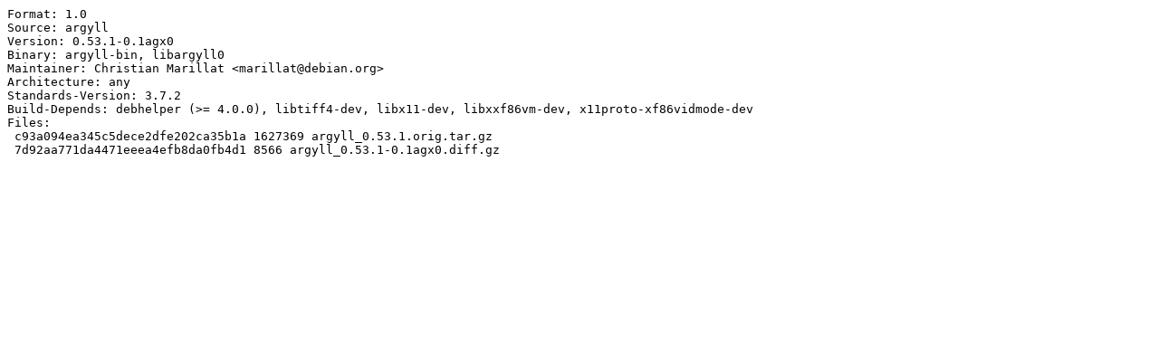

--- FILE ---
content_type: text/prs.lines.tag
request_url: https://honk.sigxcpu.org/linux-ppc/debian/mplayer/argyll_0.53.1-0.1agx0.dsc
body_size: 314
content:
Format: 1.0
Source: argyll
Version: 0.53.1-0.1agx0
Binary: argyll-bin, libargyll0
Maintainer: Christian Marillat <marillat@debian.org>
Architecture: any
Standards-Version: 3.7.2
Build-Depends: debhelper (>= 4.0.0), libtiff4-dev, libx11-dev, libxxf86vm-dev, x11proto-xf86vidmode-dev
Files: 
 c93a094ea345c5dece2dfe202ca35b1a 1627369 argyll_0.53.1.orig.tar.gz
 7d92aa771da4471eeea4efb8da0fb4d1 8566 argyll_0.53.1-0.1agx0.diff.gz
